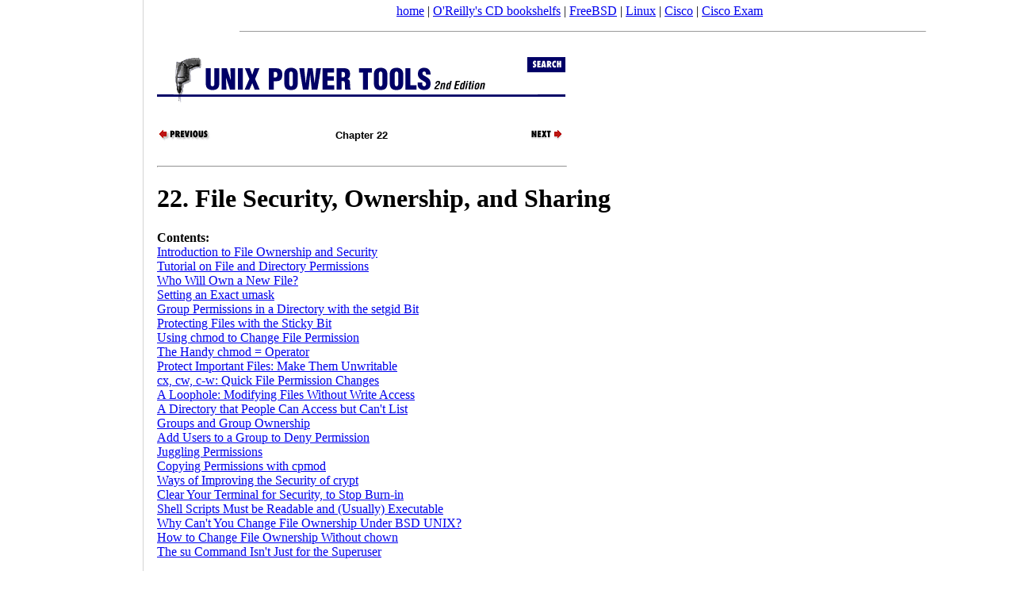

--- FILE ---
content_type: text/html; charset=koi8-r
request_url: https://docstore.mik.ua/orelly/unix2.1/upt/ch22_01.htm
body_size: 4123
content:
<!DOCTYPE html>
<html><head><title>[Chapter 22] File Security, Ownership, and Sharing</TITLE>
<meta name="DC.title" content="UNIX Power Tools"><meta name="DC.creator" content="Jerry Peek, Tim O'Reilly &amp; Mike Loukides"><meta name="DC.publisher" content="O'Reilly &amp; Associates, Inc."><meta name="DC.date" content="1998-08-04T21:40:20Z"><meta name="DC.type" content="Text.Monograph"><meta name="DC.format" content="text/html" scheme="MIME"><meta name="DC.source" content="1-56592-260-3" scheme="ISBN"><meta name="DC.language" content="en-US"><meta name="generator" content="Jade 1.1/O'Reilly DocBook 3.0 to HTML 4.0"><link rev="made" href="mailto:online-books@oreilly.com" title="Online Books Comments"><link rel="up" href="part03.htm" webstripperlinkwas="part03.htm" title="III. Working with the Filesystem "><link rel="prev" href="ch21_14.htm" webstripperlinkwas="ch21_14.htm" title="21.14 Automatically Appending the Date to a Filename "><link rel="next" href="ch22_02.htm" webstripperlinkwas="ch22_02.htm" title="22.2 Tutorial on File and Directory Permissions "><link rel="canonical" href="https://docstore.mik.ua/orelly/unix2.1/upt/ch22_01.htm" />
<meta name="viewport" content="width=device-width, initial-scale=1.0, minimum-scale=0.5, user-scalable=yes" />
<meta name="HandheldFriendly" content="true" />
<script async src="//pagead2.googlesyndication.com/pagead/js/adsbygoogle.js"></script>
<script>
     (adsbygoogle = window.adsbygoogle || []).push({
          google_ad_client: "ca-pub-0321943928525350",
          enable_page_level_ads: true
     });
</script>
</head>
<body style="background-color:white;margin:0 0 0 190px;padding: 5px;">
<noindex>
<center>
<a href="/">home</a> |
<a href="//docstore.mik.ua/orelly/bookshelfs.html">O'Reilly's CD bookshelfs</a> |
<a href="//docstore.mik.ua/manuals/freebsd.html">FreeBSD</a> | 
<a href="//docstore.mik.ua/manuals/linux.html">Linux</a> | 
<a href="//docstore.mik.ua/univercd/cc/td/doc/product/">Cisco</a> |
<a href="https://ciscoexam.online">Cisco Exam</a>
&nbsp;
<br/>
</center>
</noindex>
<div style="position:fixed;width:165px;height:100%;justify-content:center;left:5px;bottom:0;border-right:1px solid lightgrey;padding:5px;" id="aleftblk">
<script async src="//pagead2.googlesyndication.com/pagead/js/adsbygoogle.js"></script>
<div style="position:absolute;top:50%;transform:translateY(-50%);" id="ablock1"></div></div>
<p id="blkadap1"></p>
<script type="text/javascript"><!--
if( window.innerWidth>800 && window.innerHeight>700 )
{
  document.getElementById('ablock1').innerHTML='<ins class="adsbygoogle" style="display:inline-block;width:160px;height:600px" data-ad-client="ca-pub-0321943928525350" data-ad-slot="5248352378"></ins>';
}
else
{
  document.getElementById('aleftblk').style.display='none';
  document.getElementById('ablock1').style.display='none';
  document.getElementsByTagName('body')[0].style.margin='0';
  document.getElementById('blkadap1').innerHTML='<ins class="adsbygoogle" style="display:block" data-ad-client="ca-pub-0321943928525350" data-ad-slot="3969618309" data-ad-format="auto"></ins>';
}
(adsbygoogle = window.adsbygoogle || []).push({});
//-->
</script>
<hr width=80% size=1><table border=0 width=100%><tr><td style="vertical-align: top;">
<div class="htmlnav"><h1><img src="gifs/smbanner.gif" webstripperlinkwas="gifs/smbanner.gif" alt="UNIX Power Tools" usemap="#srchmap" border="0"></H1>
<map name="srchmap"><area shape="RECT" coords="0,0,466,58" href="index.htm" webstripperlinkwas="http://www.ms.itb.ac.id/buku/unix-bookshelf/upt/index.htm" alt="UNIX Power Tools"><area shape="RECT" coords="467,0,514,18" href="jobjects/fsearch.htm" webstripperlinkwas="jobjects/fsearch.htm" alt="Search this book"></MAP>
<table width="515" border="0" cellspacing="0" cellpadding="0"><tr><td align="LEFT" valign="TOP" width="172"><a class="SECT1" href="ch21_14.htm" webstripperlinkwas="ch21_14.htm" title="21.14 Automatically Appending the Date to a Filename "><img src="../gifs/txtpreva.gif" webstripperlinkwas="../gifs/txtpreva.gif" alt="Previous: 21.14 Automatically Appending the Date to a Filename " border="0"></A>
</TD>
<td align="CENTER" valign="TOP" width="171"><b><font face="ARIEL,HELVETICA,HELV,SANSERIF" size="-1">Chapter 22</FONT>
</B>
</TD>
<td align="RIGHT" valign="TOP" width="172"><a class="SECT1" href="ch22_02.htm" webstripperlinkwas="ch22_02.htm" title="22.2 Tutorial on File and Directory Permissions "><img src="../gifs/txtnexta.gif" webstripperlinkwas="../gifs/txtnexta.gif" alt="Next: 22.2 Tutorial on File and Directory Permissions " border="0"></A>
</TD>
</TR>
</TABLE>
&nbsp;<hr align="LEFT" width="515" title="footer"></DIV>
<div class="CHAPTER"><h1 class="chapter"><a class="title" name="UPT-CHP-22">22. File Security, Ownership, and Sharing</A>
</H1>
<div class="htmltoc"><p><b>Contents:</B>
<br><a class="sect1" href="#UPT-ART-5010" title="22.1 Introduction to File Ownership and Security ">Introduction to File Ownership and Security </A>
<br><a class="sect1" href="ch22_02.htm" webstripperlinkwas="ch22_02.htm" title="22.2 Tutorial on File and Directory Permissions ">Tutorial on File and Directory Permissions </A>
<br><a class="sect1" href="ch22_03.htm" webstripperlinkwas="ch22_03.htm" title="22.3 Who Will Own a New File? ">Who Will Own a New File? </A>
<br><a class="sect1" href="ch22_04.htm" webstripperlinkwas="ch22_04.htm" title="22.4 Setting an Exact umask ">Setting an Exact umask </A>
<br><a class="sect1" href="ch22_05.htm" webstripperlinkwas="ch22_05.htm" title="22.5 Group Permissions in a Directory with the setgid Bit ">Group Permissions in a Directory with the setgid Bit </A>
<br><a class="sect1" href="ch22_06.htm" webstripperlinkwas="ch22_06.htm" title="22.6 Protecting Files with the Sticky Bit ">Protecting Files with the Sticky Bit </A>
<br><a class="sect1" href="ch22_07.htm" webstripperlinkwas="ch22_07.htm" title="22.7 Using chmod to Change File Permission ">Using chmod to Change File Permission </A>
<br><a class="sect1" href="ch22_08.htm" webstripperlinkwas="ch22_08.htm" title="22.8 The Handy chmod = Operator ">The Handy chmod = Operator </A>
<br><a class="sect1" href="ch22_09.htm" webstripperlinkwas="ch22_09.htm" title="22.9 Protect Important Files: Make Them Unwritable ">Protect Important Files: Make Them Unwritable </A>
<br><a class="sect1" href="ch22_10.htm" webstripperlinkwas="ch22_10.htm" title="22.10 cx, cw, c-w: Quick File Permission Changes ">cx, cw, c-w: Quick File Permission Changes </A>
<br><a class="sect1" href="ch22_11.htm" webstripperlinkwas="ch22_11.htm" title="22.11 A Loophole: Modifying Files Without Write Access">A Loophole: Modifying Files Without Write Access</A>
<br><a class="sect1" href="ch22_12.htm" webstripperlinkwas="ch22_12.htm" title="22.12 A Directory that People Can Access but Can't List ">A Directory that People Can Access but Can't List </A>
<br><a class="sect1" href="ch22_13.htm" webstripperlinkwas="ch22_13.htm" title="22.13 Groups and Group Ownership ">Groups and Group Ownership </A>
<br><a class="sect1" href="ch22_14.htm" webstripperlinkwas="ch22_14.htm" title="22.14 Add Users to a Group to Deny Permission ">Add Users to a Group to Deny Permission </A>
<br><a class="sect1" href="ch22_15.htm" webstripperlinkwas="ch22_15.htm" title="22.15 Juggling Permissions ">Juggling Permissions </A>
<br><a class="sect1" href="ch22_16.htm" webstripperlinkwas="ch22_16.htm" title="22.16 Copying Permissions with cpmod ">Copying Permissions with cpmod </A>
<br><a class="sect1" href="ch22_17.htm" webstripperlinkwas="ch22_17.htm" title="22.17 Ways of Improving the Security of crypt ">Ways of Improving the Security of crypt </A>
<br><a class="sect1" href="ch22_18.htm" webstripperlinkwas="ch22_18.htm" title="22.18 Clear Your Terminal for Security, to Stop Burn-in ">Clear Your Terminal for Security, to Stop Burn-in </A>
<br><a class="sect1" href="ch22_19.htm" webstripperlinkwas="ch22_19.htm" title="22.19 Shell Scripts Must be Readable and (Usually) Executable">Shell Scripts Must be Readable and (Usually) Executable</A>
<br><a class="sect1" href="ch22_20.htm" webstripperlinkwas="ch22_20.htm" title="22.20 Why Can't You Change File Ownership Under BSD UNIX?">Why Can't You Change File Ownership Under BSD UNIX?</A>
<br><a class="sect1" href="ch22_21.htm" webstripperlinkwas="ch22_21.htm" title="22.21 How to Change File Ownership Without chown">How to Change File Ownership Without chown</A>
<br><a class="sect1" href="ch22_22.htm" webstripperlinkwas="ch22_22.htm" title="22.22 The su Command Isn't Just for the Superuser ">The su Command Isn't Just for the Superuser </A>
</P>
<p></P>
</DIV>
<div class="sect1"><h2 class="sect1"><a class="title" name="UPT-ART-5010">22.1 Introduction to File Ownership and Security </A>
</H2>
<p class="para">Because UNIX is a multiuser system, you need some way of protecting
users from one another: you don't want other users to look at the wrong
files and find out compromising information about you, or raise
their salaries, or something equivalently antisocial.
Even if
you're on a single-user system, file ownership still has value: it
can often protect you from making mistakes, like deleting important
executables.</P>
<p class="para">In this chapter, we'll describe how file ownership works: who owns
files, how to change ownership, how to specify which kinds of file
access are allowed, and so on.
We'll also discuss some other
ways to prevent people from &quot;prying,&quot; like encryption and clearing
your screen.</P>
<p class="para">In my opinion, most security breaches arise from
mistakes that could easily have been avoided: someone discovers that
<em class="emphasis">anyone</EM>
 can read the boss's email, including the messages to his
bookie.
Once you've read this chapter, you'll understand how to avoid
the common mistakes and protect yourself from most intruders.</P>
<div class="sect1info"><p class="SECT1INFO">- <span class="authorinitials">ML</SPAN>
</P>
</DIV>
</DIV>
</DIV>
<div class="htmlnav"><p></P>
<hr align="LEFT" width="515" title="footer"><table width="515" border="0" cellspacing="0" cellpadding="0"><tr><td align="LEFT" valign="TOP" width="172"><a class="SECT1" href="ch21_14.htm" webstripperlinkwas="ch21_14.htm" title="21.14 Automatically Appending the Date to a Filename "><img src="../gifs/txtpreva.gif" webstripperlinkwas="../gifs/txtpreva.gif" alt="Previous: 21.14 Automatically Appending the Date to a Filename " border="0"></A>
</TD>
<td align="CENTER" valign="TOP" width="171"><a class="book" href="index.htm" webstripperlinkwas="http://www.ms.itb.ac.id/buku/unix-bookshelf/upt/index.htm" title="UNIX Power Tools"><img src="../gifs/txthome.gif" webstripperlinkwas="../gifs/txthome.gif" alt="UNIX Power Tools" border="0"></A>
</TD>
<td align="RIGHT" valign="TOP" width="172"><a class="SECT1" href="ch22_02.htm" webstripperlinkwas="ch22_02.htm" title="22.2 Tutorial on File and Directory Permissions "><img src="../gifs/txtnexta.gif" webstripperlinkwas="../gifs/txtnexta.gif" alt="Next: 22.2 Tutorial on File and Directory Permissions " border="0"></A>
</TD>
</TR>
<tr><td align="LEFT" valign="TOP" width="172">21.14 Automatically Appending the Date to a Filename </TD>
<td align="CENTER" valign="TOP" width="171"><a class="index" href="index/idx_0.htm" webstripperlinkwas="index/idx_0.htm" title="Book Index"><img src="../gifs/index.gif" webstripperlinkwas="../gifs/index.gif" alt="Book Index" border="0"></A>
</TD>
<td align="RIGHT" valign="TOP" width="172">22.2 Tutorial on File and Directory Permissions </TD>
</TR>
</TABLE>
<hr align="LEFT" width="515" title="footer"><img src="../gifs/smnavbar.gif" webstripperlinkwas="../gifs/smnavbar.gif" usemap="#map" border="0" alt="The UNIX CD Bookshelf Navigation"><map name="map"><area shape="RECT" coords="0,0,73,21" href="../index.html" webstripperlinkwas="http://www.ms.itb.ac.id/buku/unix-bookshelf/index.html" alt="The UNIX CD Bookshelf"><area shape="RECT" coords="74,0,163,21" href="index.htm" webstripperlinkwas="http://www.ms.itb.ac.id/buku/unix-bookshelf/upt/index.htm" alt="UNIX Power Tools"><area shape="RECT" coords="164,0,257,21" href="../unixnut/index.htm" webstripperlinkwas="http://www.ms.itb.ac.id/buku/unix-bookshelf/unixnut/index.htm" alt="UNIX in a Nutshell"><area shape="RECT" coords="258,0,321,21" href="../vi/index.htm" webstripperlinkwas="http://www.ms.itb.ac.id/buku/unix-bookshelf/vi/index.htm" alt="Learning the vi Editor"><area shape="RECT" coords="322,0,378,21" href="../sedawk/index.htm" webstripperlinkwas="http://www.ms.itb.ac.id/buku/unix-bookshelf/sedawk/index.htm" alt="sed &amp; awk"><area shape="RECT" coords="379,0,438,21" href="../ksh/index.htm" webstripperlinkwas="http://www.ms.itb.ac.id/buku/unix-bookshelf/ksh/index.htm" alt="Learning the Korn Shell"><area shape="RECT" coords="439,0,514,21" href="../lrnunix/index.htm" webstripperlinkwas="http://www.ms.itb.ac.id/buku/unix-bookshelf/lrnunix/index.htm" alt="Learning the UNIX Operating System"></MAP>
</DIV>
</td><td style="vertical-align: top; text-align: right; width: 200px;">
<br><br><br><br><br><br>
<script async src="https://pagead2.googlesyndication.com/pagead/js/adsbygoogle.js"></script>
<!-- 160x600, docstore-rightside -->
<ins class="adsbygoogle"
     style="display:inline-block;width:160px;height:600px"
     data-ad-client="ca-pub-0321943928525350"
     data-ad-slot="0404752187"></ins>
<script>
     (adsbygoogle = window.adsbygoogle || []).push({});
</script>
</td></tr></table>
<!-- ********************* FOOTER ********************** -->
<noindex>
<br>


<center>

<br>

<script async src="//pagead2.googlesyndication.com/pagead/js/adsbygoogle.js"></script>
<!-- o-footer adaptiv -->
<ins class="adsbygoogle"
     style="display:block"
     data-ad-client="ca-pub-0321943928525350"
     data-ad-slot="3969618309"
     data-ad-format="auto"></ins>
<script>
(adsbygoogle = window.adsbygoogle || []).push({});

function addLink() {
    var body_element = document.getElementsByTagName('body')[0];
    var selection;
    selection = window.getSelection();
    var pagelink = " docstore.mik.ua" + window.location.pathname; 
    var copytext = selection + pagelink;
    var newdiv = document.createElement('div');
    newdiv.style.position='absolute';
    newdiv.style.left='-99999px';
    body_element.appendChild(newdiv);
    newdiv.innerHTML = copytext;
    selection.selectAllChildren(newdiv);
    window.setTimeout(function() {
      body_element.removeChild(newdiv);
    },0);
}
document.oncopy = addLink;

</script>

</center>


<br>
<hr size=1>


<script type="text/javascript" src="https://apis.google.com/js/plusone.js"></script></BODY>
</HTML>



--- FILE ---
content_type: text/html; charset=utf-8
request_url: https://www.google.com/recaptcha/api2/aframe
body_size: 266
content:
<!DOCTYPE HTML><html><head><meta http-equiv="content-type" content="text/html; charset=UTF-8"></head><body><script nonce="tzOm7hdK-e6HukzkfkhkMA">/** Anti-fraud and anti-abuse applications only. See google.com/recaptcha */ try{var clients={'sodar':'https://pagead2.googlesyndication.com/pagead/sodar?'};window.addEventListener("message",function(a){try{if(a.source===window.parent){var b=JSON.parse(a.data);var c=clients[b['id']];if(c){var d=document.createElement('img');d.src=c+b['params']+'&rc='+(localStorage.getItem("rc::a")?sessionStorage.getItem("rc::b"):"");window.document.body.appendChild(d);sessionStorage.setItem("rc::e",parseInt(sessionStorage.getItem("rc::e")||0)+1);localStorage.setItem("rc::h",'1768921068242');}}}catch(b){}});window.parent.postMessage("_grecaptcha_ready", "*");}catch(b){}</script></body></html>